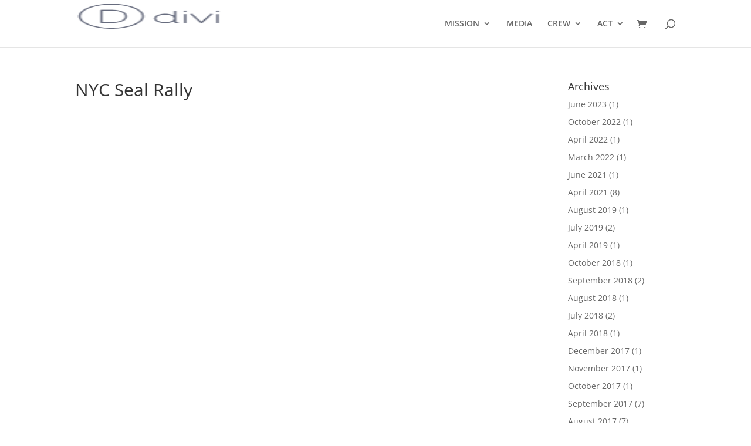

--- FILE ---
content_type: text/plain
request_url: https://www.google-analytics.com/j/collect?v=1&_v=j102&a=159401796&t=pageview&_s=1&dl=https%3A%2F%2Fwww.earthrace.net%2Fnyc-seal-rally%2F&ul=en-us%40posix&dt=NYC%20Seal%20Rally%20-%20Earthrace%20Conservation&sr=1280x720&vp=1280x720&_u=IEBAAEABAAAAACAAI~&jid=1550171436&gjid=1090206506&cid=1626816639.1769323143&tid=UA-187001025-1&_gid=1266539220.1769323143&_r=1&_slc=1&z=724327760
body_size: -451
content:
2,cG-B080Z7M8W3